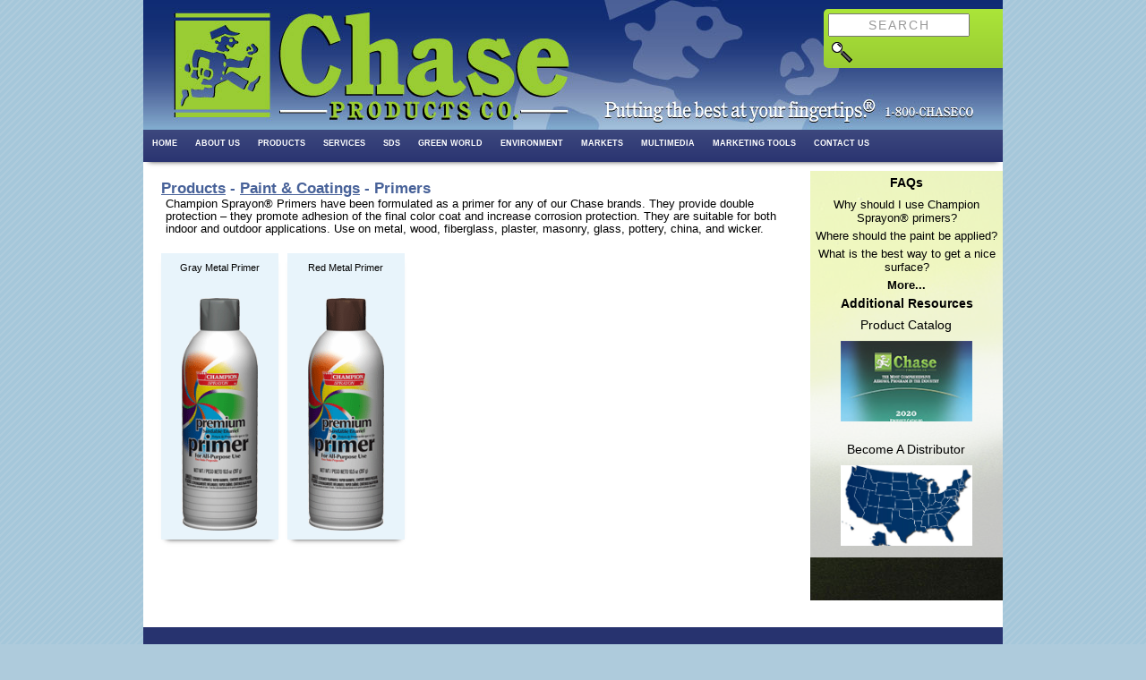

--- FILE ---
content_type: text/html; charset=UTF-8
request_url: http://spraypak.com/products.cfm?cat=Paint&cat1=Primers
body_size: 42766
content:
<!DOCTYPE html>
<head>

<title>Chase Products Co. - Products</title>

<meta name="viewport" content="width=device-width, initial-scale=1.0, user-scalable = no">
<meta http-equiv="Content-Type" content="text/html; charset=utf-8">
<meta name="keywords" content="aerosol, paints, insecticides, automotive, products, household, bench, art, craft, health, beauty, kill zone, prosall, spraypak, america's home value, decorating magic, colorspray, champion, colorspray, sprayon, wipeon, ultimate, enamel, primer, inverted, freshener, air, metered, dispenser, packaging">
<meta name="description" content="Chase Products can provide you with a wide range of aerosol household products, paints, insecticides, automotive, bench, craft, and personal care products. Whether you're buying one of our proven brands of spray products for your business, or searching for a company to manufacture your own private label aerosol products, you can depend on Chase.">

<script src="//code.jquery.com/jquery-1.11.0.min.js"></script>
<script type="text/javascript" src="Scripts/swfobject_modified.js"></script>
<script type="text/javascript" src="/jquery/AC_RunActiveContent.js"></script>



<link href="styles/chaseproducts.css" rel="stylesheet" type="text/css"/>
<link href="styles/normalize.css" rel="stylesheet" type="text/css"/>
<link href="styles/tiles.css" rel="stylesheet" type="text/css"/>



<script type="text/javascript">
  var _gaq = _gaq || [];
  _gaq.push(['_setAccount', 'UA-43009631-1']);
  _gaq.push(['_setDomainName', 'chaseproducts.com']);
  _gaq.push(['_trackPageview']);

  (function() {
    var ga = document.createElement('script'); ga.type = 'text/javascript'; ga.async = true;
    ga.src = ('https:' == document.location.protocol ? 'https://ssl' : 'http://www') + '.google-analytics.com/ga.js';
    var s = document.getElementsByTagName('script')[0]; s.parentNode.insertBefore(ga, s);
  })();
</script>
</head>



<body>
	<div id="ccontainer">
        <div id="header"><img src="images/6-14_header.jpg" alt="Chase Products Co." /></div>
    
        <div id="main">
        	


<div id="nav_container" class="one-shadow">
    <ul id="nav">

        
            <li>
                <a href="http://www.chaseproducts.com/index.cfm">
                    Home
                </a>

                
            </li>
        
            <li>
                <a href="http://www.chaseproducts.com/about.cfm">
                    About Us
                </a>

                
                    <ul class="one-shadow">
                        
                            <li>
                                <a href="http://www.chaseproducts.com/location.cfm" title="Location">
                                    Location
                                </a>
                            </li>
                        
                            <li>
                                <a href="http://www.chaseproducts.com/employment.cfm" title="Employment">
                                    Employment
                                </a>
                            </li>
                        
                            <li>
                                <a href="http://www.chaseproducts.com/history.cfm" title="History">
                                    History
                                </a>
                            </li>
                        
                            <li>
                                <a href="http://www.chaseproducts.com/quality.cfm" title="Quality">
                                    Quality
                                </a>
                            </li>
                        
                            <li>
                                <a href="http://www.chaseproducts.com/date-codes.cfm" title="Date Codes">
                                    Date Codes
                                </a>
                            </li>
                        
                    </ul>
                
            </li>
        
            <li>
                <a href="http://www.chaseproducts.com/products.cfm">
                    Products
                </a>

                
            </li>
        
            <li>
                <a href="#">
                    Services
                </a>

                
                    <ul class="one-shadow">
                        
                            <li>
                                <a href="http://www.chaseproducts.com/services-private.cfm" title="Private Labeling">
                                    Private Labeling
                                </a>
                            </li>
                        
                            <li>
                                <a href="http://www.chaseproducts.com/services-custom.cfm" title="Custom Packaging">
                                    Custom Packaging
                                </a>
                            </li>
                        
                            <li>
                                <a href="http://value.chaseproducts.com" title="Chase's Home Value">
                                    Chase's Home Value
                                </a>
                            </li>
                        
                    </ul>
                
            </li>
        
            <li>
                <a href="http://www.chaseproducts.com/msds_index.cfm">
                    SDS
                </a>

                
                    <ul class="one-shadow">
                        
                            <li>
                                <a href="http://www.chaseproducts.com/msds_index.cfm?brand=Champion%27s%20Choice%C2%AE" title="Champions Choice ®">
                                    Champions Choice ®
                                </a>
                            </li>
                        
                            <li>
                                <a href="http://www.chaseproducts.com/msds_index.cfm?brand=Champion%20Sprayon%C2%AE" title="Champion Sprayon ®">
                                    Champion Sprayon ®
                                </a>
                            </li>
                        
                            <li>
                                <a href="http://www.chaseproducts.com/msds_index.cfm?brand=Champion%20Wipe%20On%E2%84%A2" title="Champion Wipe On ™">
                                    Champion Wipe On ™
                                </a>
                            </li>
                        
                            <li>
                                <a href="http://www.chaseproducts.com/msds_index.cfm?brand=Chase-MM%C2%AE" title="Chase-MM ®">
                                    Chase-MM ®
                                </a>
                            </li>
                        
                            <li>
                                <a href="http://www.chaseproducts.com/msds_index.cfm?brand=ColorSpray%C2%AE" title="ColorSpray ®">
                                    ColorSpray ®
                                </a>
                            </li>
                        
                            <li>
                                <a href="http://www.chaseproducts.com/msds_index.cfm?brand=Decorating%20Magic%C2%AE" title="Decorating Magic ®">
                                    Decorating Magic ®
                                </a>
                            </li>
                        
                            <li>
                                <a href="http://www.chaseproducts.com/msds_index.cfm?brand=Green%20World%E2%84%A2" title="Green World ™">
                                    Green World ™
                                </a>
                            </li>
                        
                            <li>
                                <a href="http://www.chaseproducts.com/msds_index.cfm?brand=Green%20World%20N%E2%84%A2" title="Green World N ™">
                                    Green World N ™
                                </a>
                            </li>
                        
                            <li>
                                <a href="http://www.chaseproducts.com/msds_index.cfm?brand=Kill%20Zone%C2%AE" title="Kill Zone ®">
                                    Kill Zone ®
                                </a>
                            </li>
                        
                            <li>
                                <a href="http://www.chaseproducts.com/msds_index.cfm?brand=ProsALL%C2%AE" title="ProsALL ®">
                                    ProsALL ®
                                </a>
                            </li>
                        
                            <li>
                                <a href="http://www.chaseproducts.com/msds_index.cfm?brand=Rust%20Curb%C2%AE" title="Rust Curb ®">
                                    Rust Curb ®
                                </a>
                            </li>
                        
                            <li>
                                <a href="http://www.chaseproducts.com/msds_index.cfm?brand=Salon%20Solatte%C2%AE" title="Salon Solatte ®">
                                    Salon Solatte ®
                                </a>
                            </li>
                        
                            <li>
                                <a href="http://www.chaseproducts.com/msds_index.cfm?brand=Santa%C2%AE" title="Santa ®">
                                    Santa ®
                                </a>
                            </li>
                        
                            <li>
                                <a href="http://www.chaseproducts.com/msds_index.cfm?brand=SprayPAK%C2%AE" title="SprayPAK ®">
                                    SprayPAK ®
                                </a>
                            </li>
                        
                    </ul>
                
            </li>
        
            <li>
                <a href="http://green.chaseproducts.com/">
                    Green World
                </a>

                
            </li>
        
            <li>
                <a href="http://www.chaseproducts.com/environment.cfm">
                    Environment
                </a>

                
                    <ul class="one-shadow">
                        
                            <li>
                                <a href="http://www.chaseproducts.com/ourpart.cfm" title="Doing Our Part">
                                    Doing Our Part
                                </a>
                            </li>
                        
                            <li>
                                <a href="http://www.chaseproducts.com/yourpart.cfm" title="Doing Your Part">
                                    Doing Your Part
                                </a>
                            </li>
                        
                            <li>
                                <a href="http://www.chaseproducts.com/recycling.cfm" title="Recycling">
                                    Recycling
                                </a>
                            </li>
                        
                    </ul>
                
            </li>
        
            <li>
                <a href="http://www.chaseproducts.com/markets.cfm">
                    Markets
                </a>

                
            </li>
        
            <li>
                <a href="http://www.chaseproducts.com/multimedia.cfm">
                    Multimedia
                </a>

                
            </li>
        
            <li>
                <a href="http://www.chaseproducts.com/marketing-tools.cfm">
                    Marketing Tools
                </a>

                
            </li>
        
            <li>
                <a href="http://www.chaseproducts.com/contact.cfm">
                    Contact Us
                </a>

                
            </li>
        

    </ul>

    

<div id="search">
	


<div id="mobile-menu-container">
    <select id="mobile-menu" onchange="window.open(this.value, '_self');">

        

        <option>Menu</option>

        
            <option value="http://www.chaseproducts.com/index.cfm">
                Home
            </option>               
                
            
            <option value="http://www.chaseproducts.com/about.cfm">
                About Us
            </option>               
                
            
                    <option value="http://www.chaseproducts.com/location.cfm">
                        - Location
                    </option>
                
                    <option value="http://www.chaseproducts.com/employment.cfm">
                        - Employment
                    </option>
                
                    <option value="http://www.chaseproducts.com/history.cfm">
                        - History
                    </option>
                
                    <option value="http://www.chaseproducts.com/quality.cfm">
                        - Quality
                    </option>
                
                    <option value="http://www.chaseproducts.com/date-codes.cfm">
                        - Date Codes
                    </option>
                
            <option value="http://www.chaseproducts.com/products.cfm">
                Products
            </option>               
                
            
            <option value="#">
                Services
            </option>               
                
            
                    <option value="http://www.chaseproducts.com/services-private.cfm">
                        - Private Labeling
                    </option>
                
                    <option value="http://www.chaseproducts.com/services-custom.cfm">
                        - Custom Packaging
                    </option>
                
                    <option value="http://value.chaseproducts.com">
                        - Chase's Home Value
                    </option>
                
            <option value="http://www.chaseproducts.com/msds_index.cfm">
                SDS
            </option>               
                
            
                    <option value="http://www.chaseproducts.com/msds_index.cfm?brand=Champion%27s%20Choice%C2%AE">
                        - Champions Choice ®
                    </option>
                
                    <option value="http://www.chaseproducts.com/msds_index.cfm?brand=Champion%20Sprayon%C2%AE">
                        - Champion Sprayon ®
                    </option>
                
                    <option value="http://www.chaseproducts.com/msds_index.cfm?brand=Champion%20Wipe%20On%E2%84%A2">
                        - Champion Wipe On ™
                    </option>
                
                    <option value="http://www.chaseproducts.com/msds_index.cfm?brand=Chase-MM%C2%AE">
                        - Chase-MM ®
                    </option>
                
                    <option value="http://www.chaseproducts.com/msds_index.cfm?brand=ColorSpray%C2%AE">
                        - ColorSpray ®
                    </option>
                
                    <option value="http://www.chaseproducts.com/msds_index.cfm?brand=Decorating%20Magic%C2%AE">
                        - Decorating Magic ®
                    </option>
                
                    <option value="http://www.chaseproducts.com/msds_index.cfm?brand=Green%20World%E2%84%A2">
                        - Green World ™
                    </option>
                
                    <option value="http://www.chaseproducts.com/msds_index.cfm?brand=Green%20World%20N%E2%84%A2">
                        - Green World N ™
                    </option>
                
                    <option value="http://www.chaseproducts.com/msds_index.cfm?brand=Kill%20Zone%C2%AE">
                        - Kill Zone ®
                    </option>
                
                    <option value="http://www.chaseproducts.com/msds_index.cfm?brand=ProsALL%C2%AE">
                        - ProsALL ®
                    </option>
                
                    <option value="http://www.chaseproducts.com/msds_index.cfm?brand=Rust%20Curb%C2%AE">
                        - Rust Curb ®
                    </option>
                
                    <option value="http://www.chaseproducts.com/msds_index.cfm?brand=Salon%20Solatte%C2%AE">
                        - Salon Solatte ®
                    </option>
                
                    <option value="http://www.chaseproducts.com/msds_index.cfm?brand=Santa%C2%AE">
                        - Santa ®
                    </option>
                
                    <option value="http://www.chaseproducts.com/msds_index.cfm?brand=SprayPAK%C2%AE">
                        - SprayPAK ®
                    </option>
                
            <option value="http://green.chaseproducts.com/">
                Green World
            </option>               
                
            
            <option value="http://www.chaseproducts.com/environment.cfm">
                Environment
            </option>               
                
            
                    <option value="http://www.chaseproducts.com/ourpart.cfm">
                        - Doing Our Part
                    </option>
                
                    <option value="http://www.chaseproducts.com/yourpart.cfm">
                        - Doing Your Part
                    </option>
                
                    <option value="http://www.chaseproducts.com/recycling.cfm">
                        - Recycling
                    </option>
                
            <option value="http://www.chaseproducts.com/markets.cfm">
                Markets
            </option>               
                
            
            <option value="http://www.chaseproducts.com/multimedia.cfm">
                Multimedia
            </option>               
                
            
            <option value="http://www.chaseproducts.com/marketing-tools.cfm">
                Marketing Tools
            </option>               
                
            
            <option value="http://www.chaseproducts.com/contact.cfm">
                Contact Us
            </option>               
                
            

    </select>
</div>

    <form name="search" action="search.cfm" method="post">
        <input name="criteria" title="Search" value="Search" onfocus="(this.value == 'Search') && (this.value = '')" onblur="(this.value == '') && (this.value = 'Search')" />

        <div id="mag-container">
			<input type="image" name="action" src="/images/buttons/magnifying_glass.png" title="Search" alt="Search" />
		</div>
    </form>
</div>
</div> 

                                <div class="content_header">
                                    <a href="products.cfm">Products</a> - <a href="products.cfm?cat=Paint">Paint & Coatings</a> - Primers
                                </div>

                                
            	<div id="sidebar">
                    <div id="sidebar_item" class="centered">
                    	<div id="side_info">
                        	<ul>
                                <li class="faq-toggle"><h4>FAQs</h4></li>

                                

                                <li class="faq-content">
                                    <a href="faqs.cfm?eid=Primers&etitle=Champion%20Sprayon%C2%AE%20Primers%20have%20been%20formulated%20as%20a%20primer%20for%20any%20of%20our%20Chase%20brands%2E%20They%20provide%20double%20protection%20%E2%80%93%20they%20promote%20adhesion%20of%20the%20final%20color%20coat%20and%20increase%20corrosion%20protection%2E%20They%20are%20suitable%20for%20both%20indoor%20and%20outdoor%20applications%2E%20Use%20on%20metal%2C%20wood%2C%20fiberglass%2C%20plaster%2C%20masonry%2C%20glass%2C%20pottery%2C%20china%2C%20and%20wicker%2E%20&eimage=banners/primers.jpg" target="_blank">
                                        <p>Why should I use Champion Sprayon® primers?</p>
                                    </a>
                                </li>
                                
                                

                                <li class="faq-content">
                                    <a href="faqs.cfm?eid=Primers&etitle=Champion%20Sprayon%C2%AE%20Primers%20have%20been%20formulated%20as%20a%20primer%20for%20any%20of%20our%20Chase%20brands%2E%20They%20provide%20double%20protection%20%E2%80%93%20they%20promote%20adhesion%20of%20the%20final%20color%20coat%20and%20increase%20corrosion%20protection%2E%20They%20are%20suitable%20for%20both%20indoor%20and%20outdoor%20applications%2E%20Use%20on%20metal%2C%20wood%2C%20fiberglass%2C%20plaster%2C%20masonry%2C%20glass%2C%20pottery%2C%20china%2C%20and%20wicker%2E%20&eimage=banners/primers.jpg" target="_blank">
                                        <p>Where should the paint be applied?</p>
                                    </a>
                                </li>
                                
                                

                                <li class="faq-content">
                                    <a href="faqs.cfm?eid=Primers&etitle=Champion%20Sprayon%C2%AE%20Primers%20have%20been%20formulated%20as%20a%20primer%20for%20any%20of%20our%20Chase%20brands%2E%20They%20provide%20double%20protection%20%E2%80%93%20they%20promote%20adhesion%20of%20the%20final%20color%20coat%20and%20increase%20corrosion%20protection%2E%20They%20are%20suitable%20for%20both%20indoor%20and%20outdoor%20applications%2E%20Use%20on%20metal%2C%20wood%2C%20fiberglass%2C%20plaster%2C%20masonry%2C%20glass%2C%20pottery%2C%20china%2C%20and%20wicker%2E%20&eimage=banners/primers.jpg" target="_blank">
                                        <p>What is the best way to get a nice surface? </p>
                                    </a>
                                </li>
                                
                                

                                    <li class="faq-content">
                                        <a href="faqs.cfm?eid=Primers&etitle=Champion%20Sprayon%C2%AE%20Primers%20have%20been%20formulated%20as%20a%20primer%20for%20any%20of%20our%20Chase%20brands%2E%20They%20provide%20double%20protection%20%E2%80%93%20they%20promote%20adhesion%20of%20the%20final%20color%20coat%20and%20increase%20corrosion%20protection%2E%20They%20are%20suitable%20for%20both%20indoor%20and%20outdoor%20applications%2E%20Use%20on%20metal%2C%20wood%2C%20fiberglass%2C%20plaster%2C%20masonry%2C%20glass%2C%20pottery%2C%20china%2C%20and%20wicker%2E%20&eimage=banners/primers.jpg" target="_blank">
                                            <p><b>More...</b></p>
                                        </a>
                                    </li>

                                    
                            </ul>
                        </div>

                        <div id="resource_bar">
                               
                    <h4>Additional Resources</h4>

                    

                    <a href="http://www.chaseproducts.com/images/products_v1/Professional_Catalog.pdf" target="_blank">
                        <span>Product Catalog</span>
                        <div id="resource_container"><img src="http://www.chaseproducts.com/images/products_v1/catalog_thumb.jpg" /></div>
                    </a>

                    

                    <a href="http://www.chaseproducts.com/distributor.cfm" target="_blank">
                        <span>Become A Distributor</span>
                        <div id="resource_container"><img src="http://www.chaseproducts.com/images/us-map3.jpg" /></div>
                    </a>

                    
                        </div>
                    </div>
                </div> <!-- end div sidebar -->
            

                                <div class="container">
                                    <div class="tiles_container">
                                        
            							

<script type="text/javascript">
    function update_view(img,txt,url,blurb){
    	carid = document.getElementById('carval').value;
    	if ( carid == 3 ) {
    		document.getElementById('view_img').src=img;
    		document.getElementById('view_text').innerHTML=txt;
    		lnk = document.getElementById('view_text');
    		lnk.href=url;
    	}
    	if ( carid == 2 ) {
    		document.getElementById('view_text').innerHTML=txt;
    		document.getElementById('view_text').href=url;
    	}
    	if ( carid == 1 ) {
    		document.getElementById('view_img').src=img;
    	}
    	if ( blurb > '' ) {
    		if ( (carid == 3) || (carid==1) ) {
    			document.getElementById('hdr_blurb').innerHTML=blurb;
    			if ( url > '' ) {
    				//imglink = document.getElementById('hdr_img').href=url;
    				document.getElementById('hdr_img').href=url;
    				document.getElementById('hdr_img2').href=url;
    			}
    		}
    	}
    }
</script>


	<input type="hidden" id="carval" name="carval" value="4" />
           
    
        <div class="tiles-leader">

        Champion Sprayon® Primers have been formulated as a primer for any of our Chase brands. They provide double protection – they promote adhesion of the final color coat and increase corrosion protection. They are suitable for both indoor and outdoor applications. Use on metal, wood, fiberglass, plaster, masonry, glass, pottery, china, and wicker. 

        </div>
    

    <div class="tiles">
        <ul>
            
                	<li class="one-shadow">
                    
                    

                        <a  href="products.cfm?item=4190935" >
                            <div class="tile_item">
                                <span class="tile_text">
                                    Gray Metal Primer 
                                </span>
                            
                                
                                	<div class="tile_image_container">
                                    	<img  src="/images/products_v1/Paint/4190935.png" alt="Gray Metal Primer" />
                                    </div>
                                
                        	</div>
                        </a>

                    
                 
                    </li> 
                
                	<li class="one-shadow">
                    
                    

                        <a  href="products.cfm?item=4190934" >
                            <div class="tile_item">
                                <span class="tile_text">
                                    Red Metal Primer 
                                </span>
                            
                                
                                	<div class="tile_image_container">
                                    	<img  src="/images/products_v1/Paint/4190934.png" alt="Red Metal Primer" />
                                    </div>
                                
                        	</div>
                        </a>

                    
                 
                    </li> 
                
        </ul> 
    </div>
                                    </div>
                                </div>
                            
		<style>
            <!--
            #sidebar {
                background: url("/images/side_banners/primer_side.jpg");
            }
            -->
        </style>
    
    
    

    </div> 


<script type="text/javascript">
<!--
swfobject.registerObject("FLVPlayer");
//-->
</script>



<script type="text/javascript" src="jquery/overlay.js"></script>
<script type="text/javascript" src="jquery/breakpoints.js"></script>
<script type="text/javascript" src="jquery/sidebar-accordian.js"></script>



   	<br class="clearfloat" />

	<div id="footer">
        <div id="twitter_box">
            <div id="twitter_msg" class="one-shadow">
                <div id="twitter_msg_words">
                    <a class="twitter-timeline" data-dnt="true" width="100%" height="300" data-tweet-limit="2" href="https://twitter.com/ChaseProducts" data-chrome="noheader nofooter noborders noscrollbar transparent" data-widget-id="443384939711459328">Tweets by @ChaseProducts</a>
                    <script>!function(d,s,id){var js,fjs=d.getElementsByTagName(s)[0],p=/^http:/.test(d.location)?'http':'https';if(!d.getElementById(id)){js=d.createElement(s);js.id=id;js.src=p+"://platform.twitter.com/widgets.js";fjs.parentNode.insertBefore(js,fjs);}}(document,"script","twitter-wjs");</script>
                </div>
            </div>

            <div id="twitter_title_box" class="one-shadow">
                <div id="twitter_title">
                    <h2>Chase Products on Twitter</h2>
                </div>
            </div>
        </div>
        
    	

        <div id="footer-group">
            

                <div class="footer-col one-shadow full-border-r">
                    <div class="footer-col-head one-shadow">
                       	<a title="Various methods of contacting Chase Products">Contact Us</a>
                    </div>

                    

                    <div class="footer-col-row contact_footer-col-row">
                    	
                        	<a 
                                 href="http://chaseproducts.com/contact.cfm?show_sales#sales_form" title="Send us an email" 
                            >
                            	
                                	<div class="footer-row-icon"><img src="/images/buttons/email.png" alt="Send us an email" /></div>
        	                    	<span class="footer-row-context">Email Us</span>
                                    <br class="clearfloat" />
                                
                            </a>
                        
                    </div>
            
                    <div class="footer-col-row contact_footer-col-row">
                    	
                        	<a 
                                 href="http://www.chaseproducts.com/contact.cfm" title="Our Phone Number from US/Canada"
                            >
                            	
                                	<div class="footer-row-icon"><img src="/images/buttons/phone.png" alt="Our Phone Number from US/Canada" /></div>
        	                    	<span class="footer-row-context">1-800-242-7326</span>
                                
                            </a>
                        
                        <br class="clearfloat" />
                    </div>
            
                    <div class="footer-col-row contact_footer-col-row">
                    	
                        	<a 
                                 href="http://www.chaseproducts.com/contact.cfm" title="Our fax number"
                            >
                            	
                                	<div class="footer-row-icon"><img src="/images/buttons/fax.png" alt="Our fax number" /></div>
        	                    	<span class="footer-row-context">1-708-865-7041</span>
                                
                            </a>
                        
                        <br class="clearfloat" />
                    </div>
            
                    <div class="footer-col-row contact_footer-col-row">
                    	
                        	<a 
                                target="_blank" href="http://twitter.com/@chaseproducts" title="Follow us on Twitter"
                            >
                            	
                                	<div class="footer-row-icon"><img src="/images/buttons/icon_twitter.png" alt="Follow us on Twitter" /></div>
        	                    	<span class="footer-row-context">@ChaseProducts</span>
                                
                            </a>
                        
                        <br class="clearfloat" />
                    </div>
            
                    <div class="footer-col-row contact_footer-col-row">
                    	
                        	<a 
                                target="_blank" href="https://www.linkedin.com/company/chase-products" title="Check out our LinkedIn company page"
                            >
                            	
                                	<div class="footer-row-icon"><img src="/images/buttons/icon_linkedin.png" alt="Check out our LinkedIn company page" /></div>
        	                    	<span class="footer-row-context">LinkedIn</span>
                                
                            </a>
                        
                        <br class="clearfloat" />
                    </div>
            
                    <div class="footer-col-row contact_footer-col-row">
                    	
                        	<a 
                                target="_blank" href="https://www.facebook.com/ChaseProducts" title="Like us on Facebook!"
                            >
                            	
                                	<div class="footer-row-icon"><img src="/images/buttons/icon_facebook.png" alt="Like us on Facebook!" /></div>
        	                    	<span class="footer-row-context">Facebook</span>
                                
                            </a>
                        
                        <br class="clearfloat" />
                    </div>
            
                    <div class="footer-col-row contact_footer-col-row">
                    	
                        	<a 
                                target="_blank" href="https://www.youtube.com/user/ChaseProductsCo" title="Check out our YouTube Channel"
                            >
                            	
                                	<div class="footer-row-icon"><img src="/images/buttons/icon_youtube.png" alt="Check out our YouTube Channel" /></div>
        	                    	<span class="footer-row-context">YouTube</span>
                                
                            </a>
                        
                        <br class="clearfloat" />
                    </div>
            
                	</div> 
                

                <div class="footer-col one-shadow full-border-r">
                    <div class="footer-col-head one-shadow">
                       	<a title="Additional Information">More Resources</a>
                    </div>

                    

                    <div class="footer-col-row ">
                    	
                        	<a 
                                target="_blank" href="http://www.aerosolproducts.org/" title="Consumer Aerosol Products Council" 
                            >
                            	
                                        <span class="filettericon"> </span>
                                    CAPCO 
                            </a>
                        
                    </div>
            
                    <div class="footer-col-row ">
                    	
                        	<a 
                                target="_blank" href="https://www.thehcpa.org/" title="Household and Commercial Products Association"
                            >
                            	
                                        <span class="filettericon"> </span>
                                        HCPA 
                            </a>
                        
                        <br class="clearfloat" />
                    </div>
            
                    <div class="footer-col-row ">
                    	
                        	<a 
                                target="_blank" href="http://www.issa.com" title="The Worldwide Cleaning Industry Association"
                            >
                            	
                                        <span class="filettericon"> </span>
                                        ISSA 
                            </a>
                        
                        <br class="clearfloat" />
                    </div>
            
                    <div class="footer-col-row ">
                    	
                        	<a 
                                target="_blank" href="http://www.consumered.org" title="Alliance for Consumer Education"
                            >
                            	
                                        <span class="filettericon"> </span>
                                        ACE 
                            </a>
                        
                        <br class="clearfloat" />
                    </div>
            
                    <div class="footer-col-row ">
                    	
                        	<a 
                                target="_blank" href="http://www.nationalaerosol.com/" title="National Aerosol Association"
                            >
                            	
                                        <span class="filettericon"> </span>
                                        NAA 
                            </a>
                        
                        <br class="clearfloat" />
                    </div>
            
                    <div class="footer-col-row ">
                    	
                        	<a 
                                target="_blank" href="http://www.paint.org/" title="American Coatings Association"
                            >
                            	
                                        <span class="filettericon"> </span>
                                        ACA 
                            </a>
                        
                        <br class="clearfloat" />
                    </div>
            
                    <div class="footer-col-row ">
                    	
                        	<a 
                                target="_blank" href="http://www.healthyschoolscampaign.org/" title="Healthy Schools Campaign"
                            >
                            	
                                        <span class="filettericon"> </span>
                                        Healthy Schools 
                            </a>
                        
                        <br class="clearfloat" />
                    </div>
            
                    <div class="footer-col-row ">
                    	
                        	<a 
                                target="_blank" href="http://plma.com/" title="Private Label Manufacturers Association"
                            >
                            	
                                        <span class="filettericon"> </span>
                                        PLMA 
                            </a>
                        
                        <br class="clearfloat" />
                    </div>
            
                    <div class="footer-col-row ">
                    	
                        	<a 
                                target="_blank" href="http://www.waib.org/#!/home" title="Western Aerosol Information Bureau"
                            >
                            	
                                        <span class="filettericon"> </span>
                                        WAIB 
                            </a>
                        
                        <br class="clearfloat" />
                    </div>
            
                	</div> 
                

                <div class="footer-col one-shadow full-border-r">
                    <div class="footer-col-head one-shadow">
                       	<a title="Various Company Info">Other Stuff</a>
                    </div>

                    

                    <div class="footer-col-row ">
                    	
                        	<a 
                                 href="http://www.chaseproducts.com/legal.cfm" title="Chase Products Legal" 
                            >
                            	
                                        <span class="filettericon"> </span>
                                    Legal 
                            </a>
                        
                    </div>
            
                    <div class="footer-col-row ">
                    	
                        	<a 
                                 href="http://www.chaseproducts.com/privpol.cfm" title="Chase Products Privacy Policy"
                            >
                            	
                                        <span class="filettericon"> </span>
                                        Privacy 
                            </a>
                        
                        <br class="clearfloat" />
                    </div>
            
                    <div class="footer-col-row ">
                    	
                        	<a 
                                 href="http://www.chaseproducts.com/trademarks.cfm" title="Chase Products Trademarks"
                            >
                            	
                                        <span class="filettericon"> </span>
                                        Trademarks 
                            </a>
                        
                        <br class="clearfloat" />
                    </div>
            

        </div> 
    </div>
         
	</div>
</div>
        
</body>
</html> 

--- FILE ---
content_type: text/css
request_url: http://spraypak.com/styles/chaseproducts.css
body_size: 29349
content:
@charset "utf-8";

/* 
=== header ====== 
--- sub-header ------ 
*/

/* === All pages ====== */
ul{
	border: 0 none;
	font: inherit;
	margin: 0;
	padding: 0;
	vertical-align: baseline;
}

body {
	font-family: Geneva, Arial, Helvetica, sans-serif;
	background: url(../images/background_stripe.png) repeat #AECBDC;
	padding: 0;
}

h1{
	font-size: 0.75em;
	margin: 0px;
}
h2{
	font-size: 1.3em;
}
h3{
	margin: 25px 0px 0px 0px;
	color: #486299;
}
h4{
	margin-top:	0;
	margin-bottom: 0.25em;
}
h5{}

.bullets{
	padding-left: 5%;
}
.bullets li{
	margin-top: 3px;
}

#ccontainer {
	height: 100%;
	max-width: 960px;
	position: relative;
	margin-right: auto;
	margin-left: auto;
	background: #fff;
}

#header {
	margin: 0px;
	padding: 0px;
	height: auto;
	width: 100%;
	position: relative;
}

#header img{
	height: auto;
	max-width: 100%;
	display: block;
}

#main {
	height: inherit;
	margin: 0;
	background-color: #FFF;
	font-size: 0.875em;
	float: left;
	width: 100%;
}

#media{
	position: relative;
    padding-bottom: 56.25%;
    padding-top: 30px; 
    height: 0; 
    overflow: hidden;
}
#media iframe{
	position: absolute;
    top: 0;
    left: 0;
    width: 100%;
    height: 100%;
}

#overlay{
	background: none repeat scroll 0 0 rgba(0, 0, 0, 0.7);
    display: none;
    height: 100%;
    width: 100%;
    top: 0;
    left: 0;
    position: fixed;
    text-align: center;
    /*margin-top: -5000px;*/
    /*margin-left: -50%;*/
    padding-top: 5%;
    z-index: 99;
}
#overlay img{
	max-width: 85%;
	max-height: 600px;
}
#overlay p{
	color: #fff;
}

/* === classes ====== */

/* for images in body text */
.body_img{
	max-width: 100%;
	height: auto;
}

.button {
    border: 1px solid #989898;
    color: #fff;
    cursor: pointer;
    font-size: 0.8125em;
    font-weight: bold;
    height: 30px;
    width: auto;
	text-decoration: none;
	padding: 5px 0 5px 5px;
	box-shadow: 2px 2px 2px #CCC;
    text-shadow: 1px 1px 1px #666666;
    background-image: -moz-linear-gradient(19% 75% 90deg,#99CC33, #ABE539);
	background-image: -webkit-gradient(linear, 0% 0%, 0% 100%, from(#ABE539), to(#99CC33));
    background-color: #99cc33;
    -webkit-border-radius: 5px 5px 5px 5px;
       -moz-border-radius: 5px 5px 5px 5px;
	        border-radius: 5px 5px 5px 5px;
}
.button img{
	padding: 0 7px 0 5px;
	margin-bottom: -15px;
}
.button:hover{
	border: 1px solid #555;
}


.notfound_box{
	position: relative;
	height: auto;
	width: auto;
}
.notfound_text{
    height: auto;
    width: 90%;
    float: left;
    padding: 0 25px 25px 25px;
    margin-top: 15px;
    border: 1px solid #90C1DD;
    background: #E8F4Fb;
    margin-left: auto;
    margin-right: auto;
}
.notfound_img{
    position: absolute;
    top: -20px;
    right: -90px;
    width: 90%;
}


/* --- illuminated objects ------ */
#text-left{ 
	text-align: left;
}
.illuminate{
	height: auto;
	width: 95%;
	padding: 10px;
	margin-bottom: 15px;
	border: 1px solid #90C1DD;
	background: #E8F4Fb;
	text-align: center;
	margin-left: auto;
	margin-right: auto;
	overflow: auto;
}
.illuminate span{
	font-size: 1.1em;
	font-weight: bold;
	display: block;
	margin-bottom: 10px;
	color: #444;
}

.illuminate2{
	height: auto;
	width: 95%;
	padding: 10px;
	margin: 10px 0;
	border: 1px solid #D9D9D9;
	text-align: center;
	margin-left: auto;
	margin-right: auto;
	background-image: -moz-linear-gradient(19% 75% 90deg,#EDEDED, #F6F6F6);
	background-image: -webkit-gradient(linear, 0% 0%, 0% 100%, from(#F6F6F6), to(#EDEDED));
	background-color: #EDEDED;
}
.illuminate2 span{
	font-size: 1.1em;
	font-weight: bold;
	display: block;
	margin-bottom: 10px;
	color: #444;
}
.illuminate2 ul{
	list-style: none;
}

#important{
	border: 1px solid #FF7722;
	background: #FFCC99;
}

.quote{
	height: auto;
	width: 90%;
	font-family: Verdana, Geneva, sans-serif;
	padding: 10px;
	margin-bottom: 15px;
	margin-right: auto;
	margin-left: auto;
	border: 1px solid #90C1DD;
	background: #E8F4Fb;
}
.quote-text{
	font-size: 1.1em;
	font-style: italic;
	color: #444;
	display: block;
}
.quote-name{
	font-size: 1.2em;
	color: #555;
}

.full-border-r{
	-webkit-border-radius: 5px;
	   -moz-border-radius: 5px;
			border-radius: 5px;
}

.one-shadow {
	-webkit-box-shadow: 0 5px 6px -6px black;
	   -moz-box-shadow: 0 5px 6px -6px black;
	        box-shadow: 0 5px 6px -6px black;
}

.centered{
	text-align: center;
}

/* --- nav bar ------ */
#nav_container {
    height: 36px;
	width: 100%;
	margin: 0 0 10px 0;
	background-image: -moz-linear-gradient(19% 75% 90deg,#2a3471, #3D487E);
	background-image: -webkit-gradient(linear, 0% 0%, 0% 100%, from(#3D487E), to(#2A3471));
	background-color: #2A3471;
}
#nav {
	float: left;
	height: 100%;
	width: auto;
	font: bold 0.65em Verdana, Geneva, sans-serif;
	margin: 0;
	padding: 0;
	list-style: none;
	position: relative;
	z-index: 5;
}
#nav li {
	float: left;
	height: 100%;
	width: auto;
	display: inline;
	padding: 0;
	text-transform: uppercase;
	position: relative;
}
#nav a {
	display: block;
	height: 16px;
	width: auto;
	padding: 10px 10px 10px 10px;
	color: white;
	text-decoration: none;
}
#nav a:hover {
	background: #E8F4Fb;
	color: #000;
}

/* dropdown */
#nav li:hover ul{
	left: 0px;
}
#nav li:hover{
    background: #E8F4Fb;
}
#nav li:hover a{
	color: #000;
}
#nav li:hover ul a{
	background: #E8F4Fb;
	text-decoration: none;
	color: black;
}
#nav li:hover ul li a:hover{
	background: #bbdff4;
}
#nav ul {
    list-style: none;
    position: absolute;
    left: -9999px; /* hide off-screen */
    border-left: 1px solid #bbdff4;
    border-bottom: 1px solid #bbdff4;
    border-right: 1px solid #bbdff4;
}
#nav ul li{
	padding-top: 0;
    float: none;
}
#nav ul li a{
	white-space: nowrap;
}

/* mobile menu */
#mobile-menu-container {
	float: left;
    height: 31px;
    margin: 5px 0 0 5px;
	width: 100%;
	/*max-width: 93px;*/
    display: none;
}
#mobile-menu {
	float: left;
	height: 25px;
	width: 100%;
}

/* search bar */
#search {
	padding: 0;
	top: 10px;
	right: 0;
	position: absolute;
	width: 200px;
	background-image: -moz-linear-gradient(19% 75% 90deg,#99CC33, #ABE539);
	background-image: -webkit-gradient(linear, 0% 0%, 0% 100%, from(#ABE539), to(#99CC33));
    background-color: #99cc33;
	-webkit-border-radius: 5px 0px 0px 5px;
       -moz-border-radius: 5px 0px 0px 5px;
		    border-radius: 5px 0px 0px 5px;
}
#search form {
	padding: 0;
	height: 36px;
}
#search input[name="criteria"]{
	height: 20px;
	margin: 5px 0px 0 5px;
	width: 150px;
	float: left;
	color: #999;
	text-transform: uppercase;
	text-align: center;
	letter-spacing: 2px;
}
#mag-container{
	float: left;
	height: 35px;
	width: 35px;
	margin: 0 0 0 1.666666666666666666666666666667%;
}
#search input[type="image"]{
	height: 25px;
	width: 25px;
	margin: 5px 0px 0 5px;
	float: left;
}

/* --- content header ------ */
.content_header {
	float: left;
	height: auto;
	width: 73.4375%;
	font-size: 1.2em;
	font-weight: bold;
	text-align: left;
	color: #486299;
	padding: 10px 2.083333333333333333333333333333% 0 2.083333333333333333333333333333%;
}
.content_header a {
	color: #486299;
}

/* --- body content ------ */
.content_body {
	font-size: 1.3em;
	text-align: left;
	line-height: 1.5em;
}
.content_body h4 {
	text-align: center;
	margin: 30px 0px 5px 0px;
	color: #486299;
}
.content_body h5 {
	margin: 10px 0px 15px 0px;
	line-height: 1.3em;
}
.content_body_indent { /* ? */
	text-align:left;
	margin:15px 10px 30px 20px;
}
.content_body_indent li {
	margin-left:25px;
}
.content_body_indent ul {
	margin-top:30px;
	margin-bottom:30px;
}

/* --- footer ------ */
#footer {
	float: left;
	height: auto;
	width: 100%;
	color: #ffffff;
	background: #27336f;
}
#footer a{
	font-size: 0.8em;
	color: #444;
	text-decoration: none;
}

/* twitter box */
#twitter_box {
    float: right;
    height: auto;
    width: 40%;
    padding-top: 1px;
    margin-bottom: 20px;
}
#twitter_msg {
    float: left;
    background: #fff;
    height: auto;
    width: 93.75%;
    margin-top: 20px;
    position: relative;
    z-index: 2;
    -webkit-border-radius: 5px 5px 0px 0px;
       -moz-border-radius: 5px 5px 0px 0px;
		    border-radius: 5px 5px 0px 0px;
}
#twitter_msg_words{
    margin: 10px 4.444444444444444444444444444444% 10px 4.444444444444444444444444444444%;
    padding: 10px 0 0 0;
}
#twitter_title_box {
    float: left;
    height: auto;
    width: 93.75%;
    position: relative;
    z-index: 1;
    text-align: center;
    background-image: -moz-linear-gradient(19% 75% 90deg,#BBDFF4, #C8E2F4);
	background-image: -webkit-gradient(linear, 0% 0%, 0% 100%, from(#C8E2F4), to(#BBDFF4));
	background-color: #BBDFF4;
    -webkit-border-radius: 0px 0px 5px 5px;
       -moz-border-radius: 0px 0px 5px 5px;
		    border-radius: 0px 0px 5px 5px;
}
#twitter_title {
    float: none;
    height: auto;
    color: #555;
}

#footer-group{
	margin: 0 2.0833333333333333333333333333333% 20px 2.0833333333333333333333333333333%;
	width: 55.833333333333333333333333333333%;
	float: left;
}

.footer-col {
	float: left;
	width: 31.333333333333333333333333333333%;
	margin: 20px 2% 0 0;
	padding: 0 0 5px 0;
	background: #E8F4Fb;
	color: #555;
}

.footer-col-head {
	font-weight: bold;
	padding: 10px 0px 10px 10px;
	background-image: -moz-linear-gradient(19% 75% 90deg,#BBDFF4, #C8E2F4);
	background-image: -webkit-gradient(linear, 0% 0%, 0% 100%, from(#C8E2F4), to(#BBDFF4));
	background-color: #BBDFF4;
	-webkit-border-radius: 5px 5px 0px 0px;
	   -moz-border-radius: 5px 5px 0px 0px;
			border-radius: 5px 5px 0px 0px;
}

/* footer column content */
.footer-col-row {
	height: auto;
	padding: 5px 0px 5px 10px;
	margin: 5px 0 5px 0;
}
.contact_footer-col-row{
	height: 35px;
}
.contact_footer-col-row a{
	height: 100%;
	width: 100%;
	display: block;
}
.footer-row-icon {
	float: left;
}
.footer-row-icon img{
	width: 35px;
}
.footer-row-context {
	padding-left: 5px;
	font-weight: bold;
	line-height: 35px;
}
.filettericon {
	font-size: 1em;
	font-weight: bold;
	color: #ffffff;
}
.filettericon_a {
	font-size: 1em;
	font-weight: bold;
	color: #ffffff;
	padding-right: 5px;
}

/* === index.cfm ====== */
/* news flash */
#news_flash {
	background: url(/images/news_flash_bg.png) no-repeat;
	color:#000;
	text-align:center;
	height:27px;
	display:none;
}
#news_flash a {
	color:#000;
	top:-8px;
	position:relative;
}
#news_flash img {
	padding:1px 10px;
	border:none;
}
#news_flash span {
	padding:5px;
}

/* --- topbar ------ */
#featurebar {
	width: 100%;
	float: left;
	margin: 0 0 10px 0;
}
#feature {
	width: 100%;
	height: 215px;
	float: left;
	position: relative;
	overflow: hidden;
}
#feature:hover{
	background: #E8F4FB;	
}
#feature p {
	margin: 0;
	line-height: 1.4em;
}
#feature-image{
	float: left;
}
#feature-image img{
	max-width: 100%;
	height: auto;
}
#feature-words{
	width: 75%;
	height: auto;
	padding: 10px 15px;
	position: absolute;
	background: #fff;
	right: 0;
	top: 0;
}

/* scrolling news articles */
#newsbar {
	width: 96.875%;
	float: left;
	margin: 15px 1.5625%;
}
#news-scroll {
	width: 100%;
	height: 210px;
	float: left;
	position: relative;
	overflow: hidden;
}
.news_rotate {
	float: left;
	height: 100%;
	width: 49.193548387096774193548387096774%;
}
#news-wrapper {
	height: 204px;
	/*display: block;*/
}
.news_rotate:nth-child(even){
	margin-left: 1.612903225806451612903225806452%;
}
.news_rotate p {
	margin: 0;
	line-height: 1.4em;
}
.news-image {
	float: left;
	margin: 0 3.584229390681003584229390681004% 0 0;
	width: 39%;
}
.news-image img{
	max-width: 100%;
	height: auto;
}
.news-words {
	width: 92.831541%;
	height: 184px;
	background:  #E8F4FB;
	padding: 10px 3.584229390681003584229390681004%;
}
.article_headline {
	text-decoration: none;
	color: #444;
}
.article_headline:hover {
	text-decoration: underline;	
}
.read_more_button{
	position: relative;
	height: 15px;
	top: 2px;
	left: 5px;
}

/* index.cfm bottom logos */
#bottom_logos{
	height: 110px;
	width: 100%;
	/*float: left;*/
	/*margin: 20px 0 20px 0;*/
	white-space: nowrap;
	display: table;
}
.logo{
	/*height: 110px;*/
	/*float: left;*/
	/*margin-left: 1%;*/
	/*margin-right: 1%;*/
	vertical-align: middle;
	padding: 0 1% 0 1%;
	display: table-cell;
}
.logo img{
	max-width: 100%;
}

/* === history.cfm ====== */
.history_cont{
	max-width: 535px;
	margin-left: auto;
	margin-right: auto;
}
#history_img{
	height: auto;
	max-width: 50%;
}
.history_img_vert{
	height: auto;
	max-width: 33%;	
}
.history_img_center{
	height: auto;
	max-width: 100%;
}
.history_img_left{
	float: left;
	margin: 0 10px 5px 0;
}
.history_img_right{
	float: right;
	margin: 0 0 5px 10px;
}
.history_product_line{
	margin: 20px auto;	
}

/* === repmap.cfm ====== */
.rep{
	display: none;
}
#sales_rep_state{
	display: none;
}
#sales_rep_manager{
	display: none;
}

#map{
	width: 645px;
	margin-left: auto;
	margin-right: auto;
}

/* === multimedia.cfm ====== */
.multi-container{
	height: auto;
	width: 75%;
	margin-left: auto;
	margin-right: auto;
}
.multi-article {
	margin: 10px 0;
	padding: 5px 2.835538752362948960302457466919% 5px 2.835538752362948960302457466919%;
	border: 1px solid #D9D9D9;
	position: relative;
	height: 45px;
	background-image: -moz-linear-gradient(19% 75% 90deg,#EDEDED, #F6F6F6);
	background-image: -webkit-gradient(linear, 0% 0%, 0% 100%, from(#F6F6F6), to(#EDEDED));
	background-color: #F6F6F6;
}
.multi-article:hover{
	background: #F6F6F6;
}
.article-img-container{
	width: 6.616257088846880907372400756144%;
	float: left;
}
.multi-article img{
	vertical-align: middle;
	height: auto;
	max-width: 100%;
}
.multi-article a{
	font-size: 1.3em;
	text-decoration: none;
	margin-left: 2%;
	margin-top: 11px;
	display: inline-block;
	vertical-align: middle;
	color: #555;
	font-weight: bold;
	float: left;
}

.art_graphic{ /* rename */
	width: 25%;
	float: right;
	margin: 15px 0 15px 15px;
}
.art_graphic img{
	max-width: 100%;
	height: auto;
	display: block;
	margin: auto;
}

/* ? */
/*#news_container{ 	
	height: auto;
	width: 100%;
}*/

#news_container img{
	max-width: 100%;
	height: auto;
}

#news_header{
	height:auto;
	width:100%;
	margin-top:10px;
}
#news_header img{
	max-width: 100%;
	height: auto;
}

/* ? */
/*#news_main{
	height:auto;
	width:100%;
	padding:0;
}
*/

#news_photos{
	height:116px;
	width:100%;
	margin:10px 0 10px 0;
	background:#FFF;
}

.news_photo{
	float: left;
	height: auto;
	width: 30%;
	padding: 0 0 10px 0;
	text-align: center; 
}
.news_photo img:first-child{
	padding-right: 1.6665%;
	padding-left: 0px;
}
.news_photo img:last-child{
	padding-right: 0px;
	padding-left: 1.6665%;
}

#news_photo_portrait{
	float:left;
	height:116px;
	width:auto;
	padding:0 4px 10px 4px;
	text-align:center;	
}

/* === msds_index.cfm ====== */
.content_body_brand {
	text-align: left;
	margin: 2px 10px 0px 20px;
	float: left;
}
.content_body_brand li {
	margin-left:25px;
	padding-bottom:10px;
}
.content_body_brand ul {
	margin-top:30px;
	margin-bottom:0px;
}
.content_body_brand a {
	text-decoration:none;
}

.msds_input{
	height: 20px;
	width: 50%;
}
.msds_submit{
	height: 30px;
	margin: 10px 10px 0 10px;
}

/* === products.cfm ====== */

/* ? */
/*#movie{
	margin-left:auto;
	margin-right:auto;
	margin-bottom:15px;
	width:480px;
	text-align:center;
}*/

.ingredient_table{
	font-size:0.9em;
	text-align: left;
	width: 100%;
}

.table_subheader{
	height: 30px;
	padding: 5px 20px;
	text-align: center;
	background-image: -moz-linear-gradient(19% 75% 90deg,#CBE8FB, #E8F4FB);
	background-image: -webkit-gradient(linear, 0% 0%, 0% 100%, from(#E8F4FB), to(#CBE8FB));
	background-color: #E8F4FB;
}

.ingredient_table td{
	/*width: 50%;*/
	padding: 5px;
	background: #f4fafe;
}

/* video */
.video-leadin{
	text-align: left;
	font-size: 1.2em;
	margin: 0 0 10px 0;
	display: block;
}

#video{
	position: relative;
    padding-bottom: 56.25%;
    padding-top: 30px; 
    height: 0; 
    overflow: hidden;
    margin-bottom: 10px;
}	

#video iframe{
	position: absolute;
    top: 0;
    left: 0;
    width: 100%;
    height: 100%;
}

/* ---	sidebar ------ */
#sidebar {
	height: auto;
	width: 22.395833333333333333333333333334%;
	float: right;
	clear: right;
}
#sidebar h4 {
	font-size: 1em;
	color: #000;
	font-weight: bold;
	text-align: center;
}
#sidebar_item {
	float: right;
	min-height: 480px;
	width: 100%;
	margin: 0;
}

.faq-content{
	display: none;
}

#side_info {
	width: 100%;
	margin: 0 auto;
	padding: 5px 0px;
	background: rgb(255,255,255); /* browsers that don't support alpha */
	background: rgba(255,255,255, .75);
	/*background-color:#ffffff;
	filter:alpha(opacity=75);
	opacity:0.75;*/
}
#side_info ul{
	list-style: none;
}
#side_info p {
	font-size: small;
	margin: 0 2.439024390243902439024390243902% 0 2.439024390243902439024390243902%;
	color: #000;
	padding: 5px 0 0 0;
}
#side_info a {
	color: #555;
	font-size: small;
	text-decoration: none;
	min-height: 20px;
	display: block;
}
#side_info a:hover {
	color: #000;	
	text-decoration: underline;
}
#side_info_item {
	height: auto;
	width: 100%;
	margin: 20px auto;
}
#side_info_item img{
	height: auto;
	max-width: 100%;
}
#side_info_item a {
	color: #555;
}
#side_info_item a:hover {
	color: #000;
	text-decoration: underline;
}

/* product menu */
#product_menu_wrap{
	float: right;
	height: auto;
	width: 100%;
    font-family: Geneva,Arial,Helvetica,sans-serif;
    font-size: 12px;
	background: #fff;
	padding: 0 0 10px 0;
	margin: 0 0 0 0;
}
.product_menu {
	float: none;
	height: auto;
	width: 73.170731707317073170731707317073%;
	margin-right: auto;
	margin-left: auto;
	border: 1px solid #99cc33;
	background: #deebc5;
	padding: 5px 0;
}
.product_link{
	height: 30px;
	margin-top: 5px;
	text-align: left;
	padding: 0 0 0 15px;
}
.product_link a{
	font-size: 1.2em;
	margin-left: 2%;
	vertical-align: middle;
	display: inline-block;
	text-decoration: none;
	color: #888;
}
.product_link a:hover{
	color: #000;
}
.product_link_img_container{
	width: 40px;
	margin-right: 5px;
}
.product_link img{
    height: 30px;
    max-width: 100%;
    vertical-align: middle;
}
.product_link:last-child{
	margin-bottom: 5px;
}

/* resource bar */
#resource_bar{
	height: auto;
	width: 100%;
	float: none;
	text-align: center;
	margin-left: auto;
	margin-right: auto;
	background: rgb(255,255,255); /* browsers that don't support alpha */
	background: rgba(255,255,255, .75);
	/*background-color:#ffffff;
	filter:alpha(opacity=75);
	opacity:0.75;*/
}
#resource_bar a{
	height: auto;
	min-height: 130px;
	width: 78.048780487804878048780487804878%;
	color: black;
	font-weight: normal;
	text-decoration: none;
	display: block;
	margin-bottom: 5px;
	margin-right: auto;
	margin-left: auto;
}
#resource_bar a:hover{
	background-color:#bbdff4;
	text-decoration: underline;
}
#resource_bar span{
	height: auto;
	padding: 5px 0 5px 0;
	display: block;
}
#resource_container{
	max-height: 90px;
	width: 87.5%;
	overflow: hidden;
	display: inline-block;
	margin: 5px 6.25% 10px 6.25%;
}
#resource_container img{
	height: auto;
	width: 100%;
}

/* === search results page ====== */
.search-result{
	margin: 0 0 20px 0;
}
.search-result-img{
	float: left;
	padding: 10px;
	height: auto;
	width: auto;
}
.search-result-msds{
	height: auto;
	width: 100%;
	margin: 10px;
}
.search-result-summary{
	float: none;
	margin: 0;
}

/* === marketing_tools.cfm ====== */
#button-techsheet{
	height: auto;
	padding: 5px;
	display: block;
	color: #fff;
	clear: left;
	font-weight: bold;
}

/* styles for viewports with a max-width up to 910
================================================================== */
@media screen and (max-width: 910px) {

	/*- mobile menu -*/
	#mobile-menu-container{
		width: 55%;
	}

	/*- search bar -*/
	#search {
		position: relative;
		top: 0px;
		display: inline;
		margin-top: 0;
		padding: 0;
		float: right;
		height: 100%;
		width: 100%;
		background: none;
		-webkit-border-radius: 0;
	       -moz-border-radius: 0;
			    border-radius: 0;
	}
	#search form {
		float: right;
		width: 44%;
	}
	#search input[name="criteria"]{
		width: 85%;
		float: left;
	}
	#mag-container{
		height: 26px;
		width: 36px;
		margin: 5px 0 0 0;
		background: #99cc33;
		-webkit-border-radius: 0 5px 5px 0;
	       -moz-border-radius: 0 5px 5px 0;
			    border-radius: 0 5px 5px 0;
	}
	#search input[type="image"]{
		height: 20px;
		width: 20px;
		margin: 3px 0px 0 8px;
		float: left;
	}

	/*- resource bar -*/
	.resource_bar a{
		display: inline-block;
	}
}
/* =============================================================== */

/* styles for viewports with a max-width up to 768
================================================================== */
@media screen and (max-width: 768px) {

	.content_header a{
		height: 25px;
		display: inline-block;
		padding-top: 5px;
	}

	/*- nav bar -*/
	#nav_container{
		padding: 0;
	}

	/*- mobile menu -*/
	#mobile-menu-container{
		width: 55%;
	}	
	
	/*- search bar -*/
	#search input[name="criteria"]{
		width: 82%;
		float: left;
	}

	/*- footer -*/
	#footer-group{
		margin: 0 2% 0 2%;
		width: 96%;
	}

	#twitter_box{
		float: none;
		width: 75%;
		margin-right: auto;
		margin-left: auto;
	}
	#twitter_msg{
		width: 100%;
	}
	#twitter_title_box{
		width: 100%;
	}

	/*- index.cfm -*/
	#bottom_logos{
		display: none;
	}

	/*- products.cfm -*/
	.product_menu{
		width: 85%;
	}

	/*- multimedia.cfm -*/
	.multi-article a{
		font-size: 1em;
	}

	.art_graphic{
	width: 35%;
	}

	/*- marketing_tools.cfm -*/
	.techsheet{
		height: 255px;
		width: 31%;
		margin-left: 1%;
		margin-right: 1%;
	}

	/*- msds_index.cfm -*/
	.msds_input{
		width: 85%;
	}
	.msds_submit{
		height: 40px;
	}

	#acrobat{
		display: none;
	}
}
/* =============================================================== */

/* styles for viewports with a max-width up to 640
================================================================== */
@media screen and (max-width: 640px) {

	.content_header{
		float: left;
		width: 96.875%;
		font: bold 1em Verdana;
		text-align: left;
		padding: 10px 1.5625% 10px 1.5625%;
		color: #486299;
		background: #fff;
		display: inline-block;
	}

	/*- mobile menu -*/
	#mobile-menu-container{
		width: 55%;
	}	
	
	/*- search bar -*/
	#search form{
		width: 42%;
	}
	#search input[name="criteria"]{
		width: 75%;
	}

	/*- products.cfm -*/
	#sidebar {
		height: auto;
		width: 100%;
		float: none;
		margin: 0;
	}
	#sidebar_item {
		min-height: 0px;
		width: 100%;
		float: left;
	}
	#side_info {
		margin: 0;
		padding: 0;
	}
	#side_info a{
		padding: 10px 0 10px 0;
	}
	#side_info p {
		margin: 0 1.5625% 10px 1.5625%;
		padding: 0;
	}
	#sidebar_item h4 {
		height: 20px;
		margin: 0 1.5625% 10px 1.5625%;
		padding: 10px 0 10px 0;
		background: #E8F4Fb;
	}
	.product_link a{
		padding: 5px 0 5px 0;
	}
	.faq-toggle{
		cursor: pointer;
	}

	#resource_bar{
		margin: 0;
	}
	#resource_bar a{
		float: left;
		height: 40px;
		min-height: 0;
		width: 46.875%;
		color: black;
		margin: 0 1.5625% 10px 1.5625%;
		background: #E8F4Fb;
	}
	#resource_bar span{
		padding: 10px 0 5px 0;
	}
	#resource_container{
		display: none;
	}
	#resource_bar h4{
		cursor: pointer;
	}

	#side_info_item {
		width: 50%;
		margin: 0;
		float: left;
	}
	#side_info_item img {
		height: 180px;
		width: auto;
	}
	
	#product_menu_wrap{
		float: left;
		height: auto;
		width: 50%;
		margin: 0;
		padding: 0;
	}
	.product_menu {
		float: none;
		height: auto;
		width: 100%;
		border: none;
		background: none;
	}
	.product_menu .headerbar {
		float: none;
		height: auto;
		width: auto;
		margin: 0 10px 10px 0;
		text-align: left;
	}
	#product_button{
		height: 20px;
		width: 75%;
		padding: 5px 0 5px 0;
		text-decoration: none;
		color: #000;
		font-size: 13px;
	    font-weight: bold;
		border: none;
		background: #E8F4Fb;
		text-shadow: none;
		box-shadow: none;
		-webkit-border-radius: 0;
		   -moz-border-radius: 0;
				border-radius: 0;
	}   
	#product_button img{
		float: left;
	    margin: -3px 10px 0 0;
	    padding: 0;
	    height: 25px; /*icons resize when changed*/
	}
	#product_button:hover{
		background: none;
	}

	.video-leadin {
		padding: 0 1.5625% 0 1.5625%;
	  	width: 96.875%;
	}

	/*- multimedia.cfm -*/
	.multi-container{
		width: 100%;
	}
	.multi-article a{
		font-size: 1em;
	}

	.art_graphic{
	width: 50%;
	}

	/*- repmap.cfm -*/
	#sales_rep_state{
		display: block;
	}

	#map{
		display: none;
	}
}
/* =============================================================== */

/* styles for viewports with a max-width up to 568 (480)
================================================================== */
@media screen and (max-width: 568px) {

	.one-shadow {
	-webkit-box-shadow: 0 0 0 0;
	   -moz-box-shadow: 0 0 0 0;
	        box-shadow: 0 0 0 0;
	}

	.illuminate{
		width: auto;
	}

	.content_body{
		padding: 0 1.5625% 0 1.5625%;
	}

	/*- mobile menu -*/
	#mobile-menu-container{
		width: 45%;
	}	
	
	/*- search bar -*/
	#search form{
		width: 53%;
	}
	#search input[name="criteria"]{
		width: 88%;
	}
	#mag-container{
		display: none;
	}
	#nav_container{
		margin: 0;
	}

	/*- footer -*/
	#twitter_box{
		width: 90%;
	}

	#footer-group{
		width: 90%;
		margin-right: auto;
		margin-left: auto;
		margin-top: 20px;
		clear: both;
		padding-top: 1px;
		float: none;
	}

	.footer-col{
		float: none;
		width: 100%;
		margin-right: 0;
	}
	.footer-col-head{
		text-align: center;
		padding-left: 0;
	}
	.footer-col-row{
		padding: 15px 0 15px 20px;
		height: auto;
		margin: 0;
	}
	.footer-row-context{
		padding-left: 10px;
	}

	/*- index.cfm -*/
	#newsbar{
		display: none;
	}
	#featurebar{
		display: none;
	}

	/*- products.cfm -*/	
	#side_info_item {
		width: 50%;
		margin: 0;
		float: left;
	}
	#side_info_item img {
		height: 180px;
		width: auto;
	}
	
	#product_menu_wrap{
		float: left;
		height: auto;
		width: 50%;
		margin: 0;
		padding: 0;
	}
	.product_menu {
		float: none;
		height: auto;
		width: 100%;
		border: none;
		background: none;
	}
	.product_menu .headerbar {
		float: none;
		height: auto;
		width: auto;
		margin: 0 10px 10px 0;
		text-align: left;
	}
	#product_button{
		height: 20px;
		width: 75%;
		padding: 5px 0 5px 0;
		text-decoration: none;
		color: #000;
		font-size: 13px;
	    font-weight: bold;
		border: none;
		text-shadow: none;
		box-shadow: none;
		background: #E8F4Fb;
		-webkit-border-radius: 0;
		   -moz-border-radius: 0;
				border-radius: 0;
	}   
	#product_button img{
		float: left;
	    margin: -3px 10px 0 0;
	    padding: 0;
	    height: 25px; /*icons resize when changed*/
	}
	#product_button:hover{
		background: none;
	}

	#video{
		margin-left: 1.5625%;
		margin-right: 1.5625%;
	  	width: 96.875%;
	}
	
	/*- multimedia.cfm -*/
	.multi-article a{
		font-size: 1em;
	}

	/*- quality.cfm -*/
	#overlay img{
		max-height: 250px;
	}
}
/* =============================================================== */

/* styles for viewports with a max-width up to 320
================================================================== */
@media screen and (max-width: 320px) {

	/*- mobile menu -*/
	#mobile-menu-container{
		width: 29%;
	}
	
	/*- search bar -*/
	#search form{
		width: 69%;
	}
	
	/*- footer -*/
	#twitter_box{
		display: none;
	}

	#footer-group{
		margin-top: 0;
	}

	.footer-col{
		width: 100%;
		margin-bottom: 0;
		text-align: center;
	}
	.footer-row-icon{
		display: none;
	}
	.footer-col-head{
		padding-left: 0;
	}
	.footer-col-row{
		padding-left: 0;
	}
	#contact_footer-col-row{
		height: 30px;
		padding: 5px 0 5px 0;
	}

	/*- index.cfm -*/
	#newsbar{
		display: none;
	}
	#featurebar{
		display: none;
	}
	
	/*- multimedia.cfm -*/
	.multi-article a{
		font-size: 1em;
		float: none;
		display: inline;
	}

	.article-img-container{
		float: none;
	}

	/*- marketing_tools.cfm -*/
	.techsheet{
		height: 220px;
	}
}
/* =============================================================== */

--- FILE ---
content_type: text/css
request_url: http://spraypak.com/styles/tiles.css
body_size: 3675
content:
@charset "utf-8";
/* CSS Tiles for product pages with a sidebar */
/* Products page */

.container {
	float: left;
	min-height:460px;
	overflow: hidden;
	background: #fff;
	font-size: 0.75em; 
	width:73.4375%;
	margin-left: auto;
	margin-right: auto;
	padding:0 2.083333333333333333333333333333% 20px 2.083333333333333333333333333333%;
}

.link {
	float:left;
	margin-left:30px;
}

.tiles_container{
	float:left;
	min-height:330px;
	height:auto;
	width:100%;
	margin-bottom: 20px;
	text-align:center;
}

.tiles{
	float:left;
  	height:100%;
 	width:100%;
  	position: relative;
}

.tiles li {
  width: 18.58156028368794326241134751773%;
  min-width: 98px;
  height: 96.875%;
  float: left;
  list-style-type: none;
  background: #E8F4Fb;
  color: black;
  margin: 0 1.41843971631205673758865248227% 1.41843971631205673758865248227% 0;
}

.tiles ul li:last-child{
	margin:0 0 1.086956521739130434782608695652% 0;
}

.tiles li div:hover {
  background: #bbdff4;
}

.tiles a {
  text-decoration: none;
  color: black;
  font: 1em Verdana, Geneva, sans-serif; 
}

.tile_item{
	height: 300px; 
	width: auto;
	padding: 10px;
}

.tile_text{
  height:30px;
  display: block;
}

.tile_image_container{
  width:100%; 
  height:260px;
  border:none;
  padding:0;
  margin:10px 0 0 0;
  float:left;
  overflow:hidden;
}

.tile_image_container img {
  height: 260px;
  border: 0px none;
  padding: 0;
}

.tiles-leader {
	float: left;
	height: auto;
	width: 98.58156028368794326241134751773%;
	font: normal 1.2em Verdana, Geneva, sans-serif;
	text-align: left;
	padding:0 10px 20px 5px;
}

.tiles-leader p{
	margin: 10px 0 0 0;	
}
	
.tiles-leader p:first-child{
	margin:0px;
}

.tiles-leader a {
	text-decoration: underline;
	color: black;
}

/* styles for viewports with a max-width up to 768
================================================================== */
@media screen and (max-width: 768px) {

	.tile_item{
		min-height: 315px;
	}

	.tile_text{
		min-height: 45px;
	}

	.tiles li{
		min-width: 98px;
	}

}
/* =============================================================== */

/* styles for viewports with a max-width up to 640px
================================================================== */
@media screen and (max-width: 640px) {

  .container{
  	min-height: 0;
  	width: 95.833333333333333333333333333334%;
  	margin: 10px 0 0 0;
  }

  .tiles_container{
  	min-height: 0;
  }

  .tiles-leader{
  	padding: 0 1.5625% 20px 1.5625%;
  	width: 96.875%;
  }
}
/* =============================================================== */

/* styles for viewports with a max-width up to 568px (480px)
================================================================== */
@media screen and (max-width: 568px) {

  .container{
  	width: 100%;
  	padding: 0;
  }

  .tiles{
  	margin: 0;
  }

  .tiles li{
  	width: 48.958333333333333333333333333333%;
  	min-width: 150px;
  	margin: 0;
  	margin-bottom: 10px;
  }

  .tiles ul li:nth-of-type(odd){
	margin-right: 2.0833333333333333333333333333333%;
  } 

  .tile_text{
  	height: 30px;
  	min-height: 0;
  }

 .tile_item{
 	height: 170px;
 	min-height: 0;
 	padding-bottom: 0;
  }

 .tile_image_container{
 	height: 120px;
  }

}
/* =============================================================== */

/* styles for viewports with a max-width up to 320px
================================================================== */
@media screen and (max-width: 320px) {

}
/* =============================================================== */

--- FILE ---
content_type: application/javascript
request_url: http://spraypak.com/jquery/overlay.js
body_size: 612
content:
//
	//Chaseproducts.com overlay - replaces lightbox and shadowbox
//

var $overlay = $('<div id="overlay"></div>');
var $image = $("<img>");
var $caption = $("<p></p>");

$overlay.append($image);
$overlay.append($caption);

$("body").append($overlay);

$(".overlay-container a").click(function(event){
  event.preventDefault();
  var imageLocation = $(this).attr("href");

  $image.attr("src", imageLocation);
  
  $overlay.show();
  
  var captionText = $(this).attr("alt") || $(this).attr("title");
  $caption.text(captionText);
});

$overlay.click(function(){
  $overlay.hide();
});

--- FILE ---
content_type: application/javascript
request_url: http://spraypak.com/jquery/sidebar-accordian.js
body_size: 2162
content:
//
	//Chaseproducts.com - hiding/showing elements based on screensize
	
	// Breakpoint rules apply up until the next breakpoint
	// - Unsure on browser compatability
	// - hide() -> after element has been hidden, element can no longer be toggled
//


$(window).setBreakpoints({
// use only largest available vs use all available
    distinct: true, 
// array of widths in pixels where breakpoints should be triggered
    breakpoints: [
        320,
        480,
        640,
        768,
        910 //910 because of nav bar
    ] 
});     



$(window).bind('enterBreakpoint320',function(){
	$("#resource_bar a").hide();
	$("#nav").hide();
	$("#mobile-menu-container").show();

	$(".faq-toggle").click(function(){
		$(".faq-content").toggle();
		$("#resource_bar a").hide();
	});

	$("#resource_bar h4").click(function(){
		$("#resource_bar a").toggle();
		$(".faq-content").hide();
	});
});
$(window).bind('exitBreakpoint320',function(){
	$("#nav").show();
});



$(window).bind('enterBreakpoint480',function(){
	$("#resource_bar a").hide();
	$("#nav").hide();
	$("#mobile-menu-container").show();

	$(".faq-toggle").click(function(){
		$(".faq-content").toggle();
		$("#resource_bar a").hide();
	});

	$("#resource_bar h4").click(function(){
		$("#resource_bar a").toggle();
		$(".faq-content").hide();
	});	
});
$(window).bind('exitBreakpoint480',function(){
	$("#nav").show();
});



$(window).bind('enterBreakpoint640',function(){
	$("#side_info .faq-content").show();
	$("#nav").hide();
	$("#mobile-menu-container").show();
});
$(window).bind('exitBreakpoint640',function(){   
	$("#nav").show();
});



$(window).bind('enterBreakpoint768',function(){
	$("#side_info .faq-content").show();
	$("#nav").hide();
	$("#mobile-menu-container").show();
});
$(window).bind('exitBreakpoint768',function(){   
	$("#nav").show();
});



$(window).bind('enterBreakpoint910',function(){
	$("#side_info .faq-content").show();
	$("#resource_bar a").show();    
	$("#nav").show();
	$("#mobile-menu-container").hide();
});
$(window).bind('exitBreakpoint910',function(){    
});